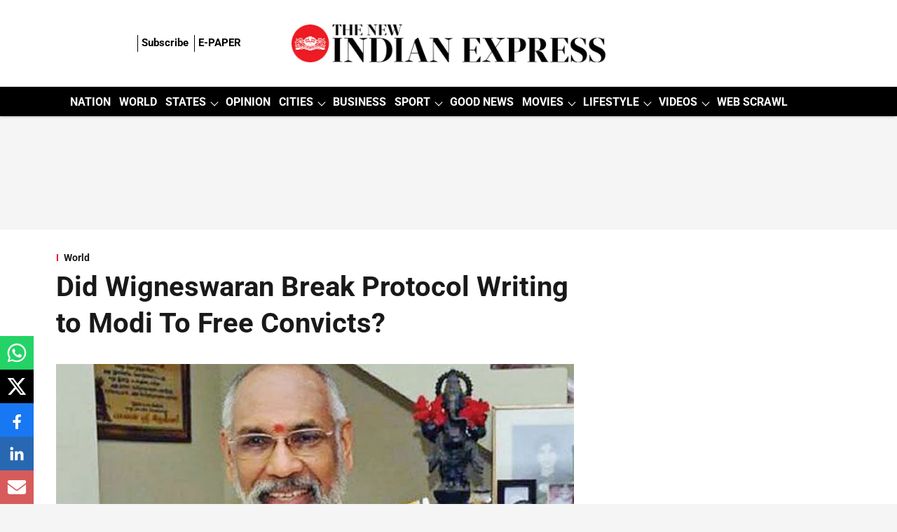

--- FILE ---
content_type: text/html; charset=utf-8
request_url: https://www.google.com/recaptcha/api2/aframe
body_size: 147
content:
<!DOCTYPE HTML><html><head><meta http-equiv="content-type" content="text/html; charset=UTF-8"></head><body><script nonce="rW9brOhdr55NxJPGK1Iptg">/** Anti-fraud and anti-abuse applications only. See google.com/recaptcha */ try{var clients={'sodar':'https://pagead2.googlesyndication.com/pagead/sodar?'};window.addEventListener("message",function(a){try{if(a.source===window.parent){var b=JSON.parse(a.data);var c=clients[b['id']];if(c){var d=document.createElement('img');d.src=c+b['params']+'&rc='+(localStorage.getItem("rc::a")?sessionStorage.getItem("rc::b"):"");window.document.body.appendChild(d);sessionStorage.setItem("rc::e",parseInt(sessionStorage.getItem("rc::e")||0)+1);localStorage.setItem("rc::h",'1768812929672');}}}catch(b){}});window.parent.postMessage("_grecaptcha_ready", "*");}catch(b){}</script></body></html>

--- FILE ---
content_type: application/javascript; charset=utf-8
request_url: https://fundingchoicesmessages.google.com/f/AGSKWxUpv4EEuVv0eYPHxGzbdG6JuTZsWmlyNyFFjJ_pYGqiw8G5EmqZnVKWV6kLNZ8BRxgPOAFMc-DrNmED9GhqGlueES4Tk5C2A96F_q1mwW_Q0C2b1TGBflSJx-ppTD7KCdu3CnC3tKsoP-RsTK5verEmkjRMnCGNupeGBdz127PZOEs9AlhEeREi27k=/_/videoadrenderer..videoad4./ads-top./adscripts3./onesheet-ad-
body_size: -1290
content:
window['8ae1381e-6810-4b5f-8f94-cd01cf3326df'] = true;